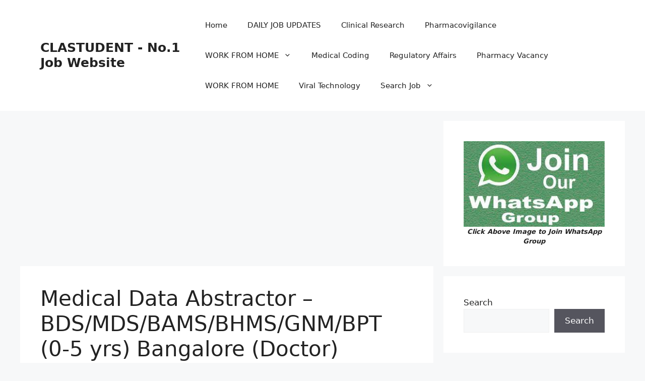

--- FILE ---
content_type: text/html; charset=utf-8
request_url: https://www.google.com/recaptcha/api2/aframe
body_size: 268
content:
<!DOCTYPE HTML><html><head><meta http-equiv="content-type" content="text/html; charset=UTF-8"></head><body><script nonce="YuqWfs8V8tpIr1rXKFfG-Q">/** Anti-fraud and anti-abuse applications only. See google.com/recaptcha */ try{var clients={'sodar':'https://pagead2.googlesyndication.com/pagead/sodar?'};window.addEventListener("message",function(a){try{if(a.source===window.parent){var b=JSON.parse(a.data);var c=clients[b['id']];if(c){var d=document.createElement('img');d.src=c+b['params']+'&rc='+(localStorage.getItem("rc::a")?sessionStorage.getItem("rc::b"):"");window.document.body.appendChild(d);sessionStorage.setItem("rc::e",parseInt(sessionStorage.getItem("rc::e")||0)+1);localStorage.setItem("rc::h",'1769627758003');}}}catch(b){}});window.parent.postMessage("_grecaptcha_ready", "*");}catch(b){}</script></body></html>